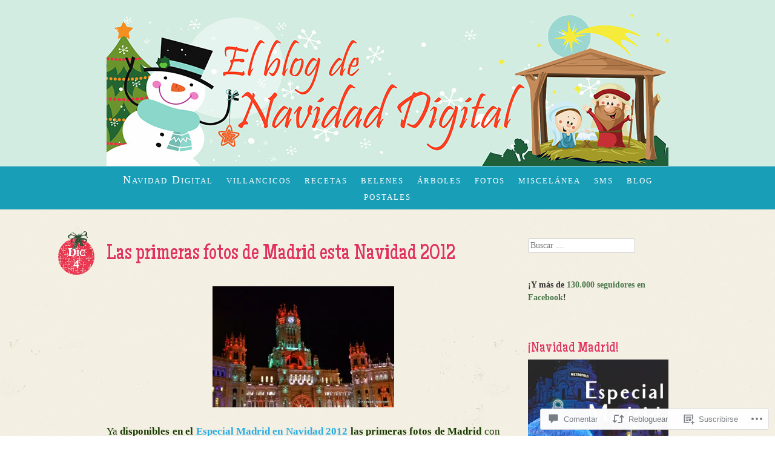

--- FILE ---
content_type: text/css
request_url: https://blog.navidaddigital.com/wp-content/themes/pub/cheer/style.css?m=1741693326i&cssminify=yes
body_size: 5206
content:
html, body, div, span, applet, object, iframe,
h1, h2, h3, h4, h5, h6, p, blockquote, pre,
a, abbr, acronym, address, big, cite, code,
del, dfn, em, font, ins, kbd, q, s, samp,
small, strike, strong, sub, sup, tt, var,
dl, dt, dd, ol, ul, li,
fieldset, form, label, legend,
table, caption, tbody, tfoot, thead, tr, th, td{border:0;font-family:inherit;font-size:100%;font-style:inherit;font-weight:inherit;margin:0;outline:0;padding:0;vertical-align:baseline}html{font-size:62.5%;overflow-y:scroll;-webkit-text-size-adjust:100%;-ms-text-size-adjust:100%}body{background:#fff}article,
aside,
details,
figcaption,
figure,
footer,
header,
hgroup,
nav,
section{display:block}ol, ul{list-style:none}table{border-collapse:separate;border-spacing:0}caption, th, td{font-weight:normal;text-align:left}blockquote:before, blockquote:after,
q:before, q:after{content:""}blockquote, q{quotes:"" ""}a:focus{outline:thin dotted}a:hover,
a:active{outline:0}a img{border:0}body{background-color:#f3efe3}body,
button,
input,
select,
textarea{color:#333;font-family:Baskerville,"Times New Roman",serif;font-size:16px;font-size:1.6rem;line-height:1.5}h1,h2,h3,h4,h5,h6{clear:both;font-family:"Maiden Orange",script;margin:.75em 0}h4{font-size:20px;font-size:2.0rem}h5{font-size:18px;font-size:1.8rem}h6{font-size:16px;font-size:1.6rem}hr{background-color:#ccc;border:0;height:1px;margin-bottom:1.5em}p{margin-bottom:1.5em}ul, ol{margin:0 0 1.5em 1.5em}ul{list-style:disc}ol{list-style:decimal}ul ul, ol ol, ul ol, ol ul{margin-bottom:0;margin-left:1.5em}dt{font-variant:small-caps;font-weight:bold}dd{margin:0 1.5em 1.5em}b, strong{font-weight:bold}dfn, cite, em, i{font-style:italic}blockquote,
.quote-caption{font-size:20px;font-size:2.0rem;font-style:italic;margin:0 1.5em}.quote-caption{margin-bottom:1.5em}address{font-style:italic;margin:0 0 1.5em}pre{background:#e8e2cf;font-family:"Courier 10 Pitch",Courier,monospace;font-size:13px;font-size:1.3rem;line-height:1.6;margin-bottom:1.6em;padding:1.6em;overflow:auto;max-width:100%}code, kbd, tt, var{font:13px Monaco,Consolas,"Andale Mono","DejaVu Sans Mono",monospace}abbr, acronym{border-bottom:1px dotted #666;cursor:help}mark, ins{background:#fff9c0;text-decoration:none}sup,
sub{font-size:75%;height:0;line-height:0;position:relative;vertical-align:baseline}sup{bottom:1ex}sub{top:.5ex}small{font-size:75%}big{font-size:125%}figure{margin:0}table{margin:0 0 1.5em;width:100%}td,
th{padding:.75em 5px}tr.alternate{background-color:rgba(0,0,0,.01)}th{border-bottom:1px solid rgba(0,0,0,.2);font-size:18px;font-size:1.8rem;font-variant:small-caps;font-weight:bold}button,
input,
select,
textarea{font-size:100%;margin:0;vertical-align:baseline;*vertical-align:middle}button,
input{line-height:normal;*overflow:visible}button,
html input[type="button"],
input[type="reset"],
input[type="submit"]{border:1px solid rgba(0,0,0,.05);border-radius:50px;-webkit-box-shadow:inset 0 1px 0 rgba(255,255,255,0.3),inset 0 15px 17px rgba(255,255,255,0.3),inset 0 -5px 12px rgba(0,0,0,0.05);-moz-box-shadow:inset 0 1px 0 rgba(255,255,255,0.3),inset 0 15px 17px rgba(255,255,255,0.3),inset 0 -5px 12px rgba(0,0,0,0.05);box-shadow:inset 0 1px 0 rgba(255,255,255,0.3),inset 0 15px 17px rgba(255,255,255,0.3),inset 0 -5px 12px rgba(0,0,0,0.05);color:#fff;cursor:pointer;-webkit-appearance:button;font-size:12px;font-size:1.4rem;line-height:1;padding:.5em 1em;text-shadow:0 1px 0 rgba(0,0,0,.8)}button:hover,
html input[type="button"]:hover,
input[type="reset"]:hover,
input[type="submit"]:hover{border-color:rgba(255,255,255,.3);-webkit-box-shadow:inset 0 1px 0 rgba(255,255,255,0.4),inset 0 15px 17px rgba(255,255,255,0.4),inset 0 -5px 12px rgba(0,0,0,0.02);-moz-box-shadow:inset 0 1px 0 rgba(255,255,255,0.4),inset 0 15px 17px rgba(255,255,255,0.4),inset 0 -5px 12px rgba(0,0,0,0.02);box-shadow:inset 0 1px 0 rgba(255,255,255,0.4),inset 0 15px 17px rgba(255,255,255,0.4),inset 0 -5px 12px rgba(0,0,0,0.02)}button:focus,
html input[type="button"]:focus,
input[type="reset"]:focus,
input[type="submit"]:focus,
button:active,
html input[type="button"]:active,
input[type="reset"]:active,
input[type="submit"]:active{border-color:rgba(255,255,255,.7);-webkit-box-shadow:inset 0 -1px 0 rgba(255,255,255,0.5),inset 0 2px 5px rgba(0,0,0,0.15);-moz-box-shadow:inset 0 -1px 0 rgba(255,255,255,0.5),inset 0 2px 5px rgba(0,0,0,0.15);box-shadow:inset 0 -1px 0 rgba(255,255,255,0.5),inset 0 2px 5px rgba(0,0,0,0.15)}input[type="checkbox"],
input[type="radio"]{box-sizing:border-box;padding:0}input[type="search"]{-webkit-appearance:textfield;-moz-box-sizing:content-box;-webkit-box-sizing:content-box;box-sizing:content-box}input[type="search"]::-webkit-search-decoration{-webkit-appearance:none}button::-moz-focus-inner,
input::-moz-focus-inner{border:0;padding:0}input[type=text],
input[type=email],
textarea{color:#666;border:1px solid #ccc;border-radius:3px}input[type=text]:focus,
input[type=email]:focus,
textarea:focus{color:#111}input[type=text],
input[type=email]{padding:3px}textarea{overflow:auto;padding-left:3px;vertical-align:top;width:98%}a{text-decoration:none}a:visited{text-decoration:none}a:hover,
a:focus,
a:active{text-decoration:none}.alignleft{display:inline;float:left;margin:.75em 1.5em .75em 0}.alignright{display:inline;float:right;margin:.75em 0 .75em 1.5em}.aligncenter{clear:both;display:block;margin:.75em auto}.assistive-text{clip:rect(1px 1px 1px 1px);clip:rect(1px,1px,1px,1px);position:absolute!important}.theme-color-modern #masthead{background-image:url(img/presentsbg-light.jpg)}.theme-color-modern .main-navigation{background-color:#199eb8}.theme-color-modern .main-navigation ul ul{background-color:#1caac6}.theme-color-modern .menu-toggle{background-color:#199eb8}.theme-color-modern .main-small-navigation .menu{background-color:#1caac6}.theme-color-modern .site-footer .sep{background-image:url(img/wplogo-light.png)}.theme-color-modern .site-footer:after{background-image:url(img/presents-light.jpg)}.theme-color-modern .entry-title,
.theme-color-modern .entry-title a,
.theme-color-modern .entry-title a:visited,
.theme-color-modern .entry-title a:hover{color:#de2856}.theme-color-modern a{color:#199eb8}.theme-color-modern a:visited{color:#199eb8}.theme-color-modern a:hover,
.theme-color-modern a:focus,
.theme-color-modern a:active{color:#f0b608}.theme-color-modern h1,
.theme-color-modern h3,
.theme-color-modern h5{color:#199eb8}.theme-color-modern h2,
.theme-color-modern h4,
.theme-color-modern h6{color:#de2856}.theme-color-modern #wp-calendar caption{color:#199eb8}.theme-color-modern .widget-title,
.theme-color-modern .widget-title a,
.theme-color-modern .widget-title a:visited,
.theme-color-modern .widget-title a:hover{color:#de2856}.theme-color-modern h2.comments-title,
.theme-color-modern h3#reply-title{color:#199eb8}.theme-color-modern button,
.theme-color-modern html input[type="button"],
.theme-color-modern input[type="reset"],
.theme-color-modern input[type="submit"]{background-color:#199eb8}.theme-color-modern .site-title a,
.theme-color-modern .site-title a:visited,
.theme-color-modern .site-title a:hover{color:#de2856}.theme-color-modern .site-description{color:#de2856}.theme-color-modern #infinite-handle span{background-color:#199eb8}.theme-color-traditional #masthead{background-color:rgba(192,12,37,.75);background-image:url(img/presentsbg.jpg)}.theme-color-traditional .main-navigation{background-color:#4b774c}.theme-color-traditional .main-navigation ul ul{background-color:#568557}.theme-color-traditional .menu-toggle{background-color:#4b774c}.theme-color-traditional .main-small-navigation .menu{background-color:#568557}.theme-color-traditional .site-footer .sep{background-image:url(img/wplogo.png)}.theme-color-traditional .site-footer:after{background-image:url(img/presents.jpg)}.theme-color-traditional .entry-title,
.theme-color-traditional .entry-title a,
.theme-color-traditional .entry-title a:visited,
.theme-color-traditional .entry-title a:hover{color:#e0315b}.theme-color-traditional a{color:#4b774c}.theme-color-traditional a:visited{color:#4b774c}.theme-color-traditional a:hover,
.theme-color-traditional a:focus,
.theme-color-traditional a:active{color:#e0315b}.theme-color-traditional h1,
.theme-color-traditional h3,
.theme-color-traditional h5{color:#4b774c}.theme-color-traditional h2,
.theme-color-traditional h4,
.theme-color-traditional h6{color:#e0315b}.theme-color-traditional #wp-calendar caption{color:#4b774c}.theme-color-traditional .widget-title,
.theme-color-traditional .widget-title a,
.theme-color-traditional .widget-title a:visited,
.theme-color-traditional .widget-title a:hover{color:#e0315b}.theme-color-traditional h2.comments-title,
.theme-color-traditional h3#reply-title{color:#e0315b}.theme-color-traditional button,
.theme-color-traditional html input[type="button"],
.theme-color-traditional input[type="reset"],
.theme-color-traditional input[type="submit"]{background-color:#4b774c}.theme-color-traditional .site-title a,
.theme-color-traditional .site-title a:visited,
.theme-color-traditional .site-title a:hover{color:#fff}.theme-color-traditional .site-description{color:#fff}.theme-color-traditional #infinite-handle span{background-color:#4b774c}#masthead{background-repeat:repeat-x;background-size:500px auto;clear:both;color:#fff;display:block;margin:0 auto;min-height:102px;padding:1.5em 0 0;position:relative;width:100%}#masthead:before,
#masthead:after{content:"";display:table}#masthead:after{clear:both}#masthead hgroup{margin:0 auto;padding:0 0 1.5em;position:relative}#masthead hgroup:before{content:"";display:block;position:absolute;top:0;left:0;width:100%;z-index:-1}.header-image{display:block;margin:1.5em auto 0;text-align:center}.site-title{display:block;font-family:Rye,script;margin:0 auto;text-align:center}.site-description{margin:0;text-align:center}.main-navigation{border-top:2px solid rgba(255,255,255,.3);clear:both;display:block;float:left;font-variant:small-caps;margin:0;padding:.5em 0;text-align:center;width:100%}.main-navigation ul{list-style:none;margin:0 auto;padding-left:0}.main-navigation li{display:inline-block;position:relative}.main-navigation a,
.main-navigation a:visited{color:rgba(255,255,255,.6);margin:0 .50em;text-decoration:none}.main-navigation a:hover{color:#fff}.main-navigation li:after{color:#fff;content:"\02022";display:inline-block;font-size:12px;font-size:1.2rem;margin:0;width:20px}.main-navigation li:last-child:after,
.main-navigation ul ul li:after{display:none}.main-navigation ul ul{-webkit-box-shadow:0 3px 3px rgba(0,0,0,0.2);-moz-box-shadow:0 3px 3px rgba(0,0,0,0.2);box-shadow:0 3px 3px rgba(0,0,0,0.2);display:none;float:left;padding:0;position:absolute;top:1.5em;left:0;text-align:left;word-wrap:break-word;z-index:99999}.main-navigation ul ul ul{left:100%;top:0}.main-navigation ul ul a{color:rgba(255,255,255,.6);display:block;padding:.25em;width:150px}.main-navigation ul ul li{border-top:1px solid rgba(255,255,255,.2)}.main-navigation ul ul a:hover{color:#fff}.main-navigation ul li:hover > ul,
.main-navigation ul li.focus > ul{display:block}.main-navigation li.current_page_item a,
.main-navigation li.current-menu-item a,
.main-navigation li.current_page_parent a,
.main-navigation li.current-menu-parent a{color:#fff}h1.menu-toggle{border-top:2px solid rgba(255,255,255,.3);color:#fff;cursor:pointer;font-size:24px;font-size:2.4rem;font-variant:small-caps;margin:0;padding:.25em 0 .10em;text-align:center;width:100%;z-index:100}.main-small-navigation .menu{color:#fff;display:none;list-style:none;margin:0;padding:0;width:100%;z-index:99}.main-small-navigation .menu ul{margin:0}.main-small-navigation .menu li{border-top:1px solid rgba(255,255,255,.2);display:block;list-style:none;margin:0;padding:0}.main-small-navigation .menu a{color:#fff;display:block;margin:0;padding:.5em 0 .5em 1.5em}#main{margin:3em auto}#main:before,
#main:after{content:"";display:table}#main:after{clear:both}.page-template-nosidebar-page-php #content,
.single-attachment #content{margin:0}.single-attachment .entry-attachment{text-align:center}#tertiary{clear:right}.site-footer{clear:both;font-size:14px;font-size:1.4rem;font-variant:small-caps;margin:1.5em 0 0;position:relative;text-align:center;width:100%}.site-footer:after{background-size:800px auto;clear:both;content:"";display:block;margin:3em 0 0;width:100%;height:35px}.site-footer .sep{background-repeat:no-repeat;background-size:50px auto;content:"";position:relative;width:50px;height:59px}.hentry{border-bottom:1px dashed rgba(224,49,91,.2);margin:0 0 3em;padding:0 0 1.5em;position:relative}.hentry:before,
.hentry:after{content:"";display:table}.hentry:after{clear:both}.entry-meta{clear:both;font-variant:small-caps}.byline{display:none}.single .byline,
.group-blog .byline{display:inline}.entry-title,
.entry-title a{margin:0}.entry-content,
.entry-summary{margin:.75em 0;overflow:hidden}.page-links{clear:both;margin:0 0 1.5em}.page-header{border-bottom:1px dashed rgba(224,49,91,.2);clear:both;margin:0 0 3em}.page-title{margin-top:0}.sep,
.hide-sep{margin:0 .25em}img.size-full,
img.size-large,
.header-image img,
img.wp-post-image,
.site-header img,
.entry-content img,
.entry-summary img,
.comment-content img,
.widget img,
.post-format-content img{max-width:100%}img.size-full,
img.size-large,
.header-image img,
img.wp-post-image,
img[class*="align"],
img[class*="wp-image-"],
img[class*="attachment-"],
.post-format-content img{height:auto}.entry-content img.wp-smiley,
.comment-content img.wp-smiley{border:none;margin-bottom:0;margin-top:0;padding:0}.wp-caption{background-color:#fff;border-radius:3px;font-style:italic;max-width:100%}.wp-caption.aligncenter,
.wp-caption.alignleft,
.wp-caption.alignright{margin-top:1.5em;margin-bottom:1.5em}.wp-caption.alignright{margin-left:1.5em}.wp-caption.alignleft{margin-right:1.5em}.wp-caption img{clear:both;display:block;padding:3% 3% 0;max-width:94%;height:auto}.wp-caption img.wp-smiley{display:inline}.wp-caption-text{font-size:14px;font-size:1.4rem;margin-bottom:0;padding:1.5em;text-align:center}.site-content .gallery{margin-bottom:1.5em}.gallery-caption{font-size:14px;font-size:1.4rem;padding:.5em 0 1em}.site-content .gallery a img{border:none;height:auto;max-width:90%}.site-content .gallery dd{margin:0}embed,
iframe,
object{max-width:100%}.site-content .site-navigation{margin:1.5em 0;overflow:hidden}.site-content .nav-previous{float:left;width:50%}.site-content .nav-next{float:right;text-align:right;width:50%}.next-image{float:right;text-align:right}.form-allowed-tags,
.form-allowed-tags code{color:#999;font-size:12px;font-size:1.2rem}#comments-title{margin:0 0 1.5em}#commentform .comment-form-author,
#commentform .comment-form-email,
#commentform .comment-form-url,
#commentform .comment-form-comment{display:block;font-weight:normal;font-variant:small-caps;position:relative}#commentform .comment-form-comment #comment{margin:.75em 0}.required{color:#e0315b;float:right;position:absolute;top:0;left:-10px}#commentform .comment-notes .required{display:inline;float:none;position:relative;left:auto}#commentform .comment-form-author label,
#commentform .comment-form-email label,
#commentform .comment-form-url label{display:block;float:left;width:120px}li.comment{min-height:100px}li.comment,
li.pingback,
li.trackback{margin-bottom:1em}li.pingback,
li.trackback{background-repeat:no-repeat;background-color:rgba(119,119,119,.02)}li.pingback p,
li.trackback p{clear:both;border:0 none;min-height:25px;word-wrap:break-word;margin:0}ol.commentlist,
ul.commentlist{list-style:none;margin:0;padding:0}ol.commentlist blockquote,
ul.commentlist blockquote{background-color:transparent}ol.commentlist ul.children,
ul.commentlist ul.children{list-style:none;margin:0}ol.commentlist ul.children li,
ul.commentlist ul.children li{list-style:none;border-bottom:0 none}ul.children{padding:0}ul.children .comment-author{float:none;width:auto;border-right:0 none;margin:0;min-height:0;clear:left}.comment-author cite.fn,
.comment-author cite.fn a{font-style:normal;font-weight:normal}ul.children .comment-author cite.fn{width:auto;float:none}ul.children .comment-content,
ul.children .comment-content .comment-meta,
ul.children .reply{padding-left:0}.alt{background-color:rgba(119,119,119,.01)}.avatar{border-radius:80px}.commentlist .avatar{display:block;float:left;margin:0 .75em 0 0;position:relative;top:3px}.comment-author-avatar{background:#fff;border-radius:50px;display:block;float:left;margin-right:10px;overflow:hidden;width:46px;height:46px}.bypostauthor{background-color:rgba(119,119,119,.05)}.commentmetadata{font-size:14px;font-size:1.4rem;font-variant:small-caps;margin-bottom:1.5em}.nocomments{font-variant:small-caps;margin-bottom:0;padding:20px;text-align:center}.says{display:none}#cancel-comment-reply-link{float:right}.widget{font-size:14px;font-size:1.4rem;margin:0 0 3em;overflow:hidden}.widget-title,
.widget-title a{font-size:24px;font-size:2.4rem;margin:0}#wp-calendar caption{font-size:16px;font-size:1.6rem;font-variant:small-caps;font-weight:bold;text-align:center}#wp-calendar th{padding:.75em 0 0}#wp-calendar td,
#wp-calendar th{text-align:center;width:14.2857%}#wp-calendar td a{font-weight:bold;display:block}td#prev{text-align:left}td#next{text-align:right}td#prev a,
td#next a{background-color:transparent}#searchsubmit{display:none}.infinite-scroll #nav-above, .infinite-scroll #nav-below, .infinite-scroll.neverending #colophon{display:none}.infinity-end.neverending #colophon{display:block}.infinite-scroll .infinite-wrap, .infinite-scroll .infinite-loader, .infinite-scroll #infinite-handle{clear:both}.infinite-scroll .infinite-wrap{border-top:none;padding:0}#infinite-footer .blog-info a,
#infinite-footer .blog-credits a,
#infinite-footer .blog-credits{color:rgba(0,0,0,.3)}#infinite-handle span,
#infinite-handle span:before{color:#fff}#infinite-footer .blog-info a:hover,
#infinite-footer .blog-credits a:hover{color:rgba(0,0,0,.3);text-decoration:none}#infinite-handle span:hover,
#infinite-handle span:hover:before{color:rgba(255,255,255,.5);text-decoration:none}.infinite-scroll #infinite-footer .container{background-color:#f3efe3;border-color:rgba(0,0,0,.02)}#infinite-handle span{border-color:rgba(0,0,0,.02)}#infinite-footer{z-index:9999}.infinite-scroll #infinite-handle{float:left;height:70px}.infinite-scroll #infinite-handle span{display:block}.infinite-scroll .infinite-loader{margin:0 0 42px}@media screen and ( min-width: 20em ){h1{font-size:36px;font-size:3.6rem}h2{font-size:32px;font-size:3.2rem}h3{font-size:28px;font-size:2.8rem}#masthead{background-position:-55px top}#main,
	.main-navigation ul,
	#masthead hgroup,
	.header-image{max-width:100%;padding-left:3em;padding-right:3em}#primary{margin:0;width:100%}#content{margin:0}#secondary{border-top:1px dashed rgba(224,49,91,.2);clear:both;margin:3em 0 0;padding:3em 0 0;overflow:hidden;width:100%}.site-title{font-size:36px;font-size:3.6rem}.site-description{font-size:22px;font-size:2.2rem}.custom-header .elf{display:none}.elf{background-image:url(img/tree.png);background-repeat:no-repeat;background-size:auto 75px;clear:both;display:block;float:none;margin:0 auto;position:relative;width:25px;height:75px}.elf2{display:none}a .entry-date .day,
	a .entry-date .month{display:none}.site-footer .sep{clear:both;display:block;margin:.75em auto}}@media screen and ( min-width: 44em ){#main,
	.main-navigation ul,
	#masthead hgroup,
	.header-image{max-width:30em;padding-left:0;padding-right:0}#masthead{background-position:-55px top}.custom-header #masthead{background-position:-55px bottom}.site-title{font-size:48px;font-size:4.8rem}.site-description{font-size:24px;font-size:2.4rem}.custom-header .elf{display:block}.elf{background-size:auto 92px;margin:0 0 0 -19em;position:absolute;bottom:-1px;left:50%;width:32px;height:92px}.elf2{background-image:url(img/elf.png);background-repeat:no-repeat;background-size:auto 120px;display:block;margin:0 -22em 0 0;position:absolute;bottom:-24px;right:50%;width:80px;height:120px}.comments-link .sep,
	.inline-comments-title{display:none}.comments-link a,
	.comments-link a:hover,
	.comments-link a:visited{background-repeat:no-repeat;background-size:45px auto;border-radius:45px;color:#fff;display:block;font-size:20px;font-size:2.0rem;font-weight:bold;line-height:45px;position:absolute;top:70px;left:-72px;text-align:center;width:44px;height:44px}.theme-color-traditional .comments-link a{background-image:url(img/comments.jpg)}.theme-color-traditional a .entry-date,
	.theme-color-traditional a .entry-date.even{background-image:url(img/date-even.jpg)}.theme-color-traditional a .entry-date.odd{background-image:url(img/date-odd.jpg)}.theme-color-traditional .sticky a .entry-date{background-image:url(img/date-sticky.jpg)}.theme-color-modern .comments-link a{background-image:url(img/comments-light.jpg)}.theme-color-modern a .entry-date,
	.theme-color-modern a .entry-date.even{background-image:url(img/date-even-light.jpg)}.theme-color-modern a .entry-date.odd{background-image:url(img/date-odd-light.jpg)}.theme-color-modern .sticky a .entry-date{background-image:url(img/date-sticky-light.jpg)}a .entry-date:before{background-repeat:no-repeat;background-size:36px auto;content:"";display:block;position:absolute;width:36px;height:43px}a .entry-date.odd:before{background-image:url(img/bow.png);left:15px;top:-20px}a .entry-date.even:before{background-image:url(img/bow2.png);left:10px;top:-20px;z-index:-1}.sticky .entry-date:before{background-image:url(img/bow3.png);left:10px;top:-15px;z-index:-1}.hide-sep{display:none}a .entry-date .full-date{display:none}a .entry-date{background-size:60px auto;border-radius:60px;color:#fff;display:block;float:right;font-size:20px;font-size:2.0rem;font-weight:bold;line-height:20px;padding:12px 0 0;position:absolute;top:0;left:-80px;text-align:center;width:60px;height:48px}a .entry-date .day,
	a .entry-date .month{clear:both;display:block}.sticky a .entry-date{text-indent:-99999px}.site-footer .sep{display:inline-block;margin:0 .75em;top:20px}li.comment,
	li.pingback,
	li.trackback{padding:1.5em .8em;clear:both}.comment-content,
	.comment-content .comment-meta,
	.reply{padding-left:0;float:none}.comment-author{width:150px;float:left;border-right:none;margin-right:20px;min-height:100px}.comment-author cite.fn{word-wrap:break-word;display:block;float:left}.comment-form-comment label{display:block;float:left}}@media screen and ( min-width: 62em ){#primary{float:left;margin:0 -25% 0 0}#content{margin:0 30% 0 0}#secondary{border-top:0;clear:none;float:right;margin:0;padding:0;width:25%}#main,
	.main-navigation ul,
	#masthead hgroup,
	.header-image{max-width:42em}.elf{margin:0 0 0 -21em}.elf2{margin:0 -24em 0 0}li.comment,
	li.pingback,
	li.trackback{padding:1.5em;clear:both}.comment-content,
	.comment-content .comment-meta,
	.reply{padding-left:171px}.comment-author{width:150px;float:left;border-right:1px solid rgba(119,119,119,.1);margin-right:20px;min-height:100px}.comment-author cite.fn{word-wrap:break-word;display:block;float:left}.comment-form-comment label{display:block;float:left}}@media screen and ( min-width: 70em ){#main,
	.main-navigation ul,
	#masthead hgroup,
	.header-image{max-width:58em}.elf{margin:0 0 0 -29em}.elf2{margin:0 -32em 0 0}}

--- FILE ---
content_type: text/css;charset=utf-8
request_url: https://s0.wp.com/?custom-css=1&csblog=hyH2&cscache=6&csrev=43
body_size: 358
content:
body{background:none}#bg .con .sl-a .sl{background:none}.header h1{z-index:-5;display:none}.header ul{z-index:-5;display:none}.p-head h1{font-family:Georgia, Utopia, Palatino, 'Palatino Linotype', serif;letter-spacing:.12em;color:#1A530C}.p-head h2{color:#1A530C;font-family:Georgia, Utopia, Palatino, 'Palatino Linotype', serif;letter-spacing:.12em}.p-con p,.p-con ul li,.entry-content p{font-weight:400;font-size:17px !important;line-height:175%;text-align:justify;color:#173a00;font-family:Georgia, Utopia, Palatino, 'Palatino Linotype', serif}.entry-content a,.entry-content a:visited{color:#26ADE4 !important}#google_ads_div_wpcom_sharethrough_viplite_ad_container{border-top:10px solid #84ca82;border-bottom:5px solid #84ca82;padding-bottom:5px}.adcode{border-top:10px solid #84ca82;border-bottom:5px solid #84ca82;padding-bottom:5px}#masthead{background:none !important;background-color:#d2ece1 !important}.main-navigation{background-color:#199EB8 !important}.menu-item{font-family:'Merriweather', Georgia, serif !important;font-size:18px !important;letter-spacing:2px}.menu-item a,.menu-item a:visited{color:#fff !important;font-size:18px !important;letter-spacing:2px}.menu-item a:hover{color:red !important}.main-navigation li:after{width:auto !important;content:"" !important}.elf,.elf2{visibility:hidden !important}.header-image{max-width:928px !important;margin:0 auto!important;line-height:0 !important;height:auto !important;padding:0!important}.header-image img{height:auto;width:100%}hgroup{padding:0!important}#main{padding-left:.2em;padding-right:.2em}